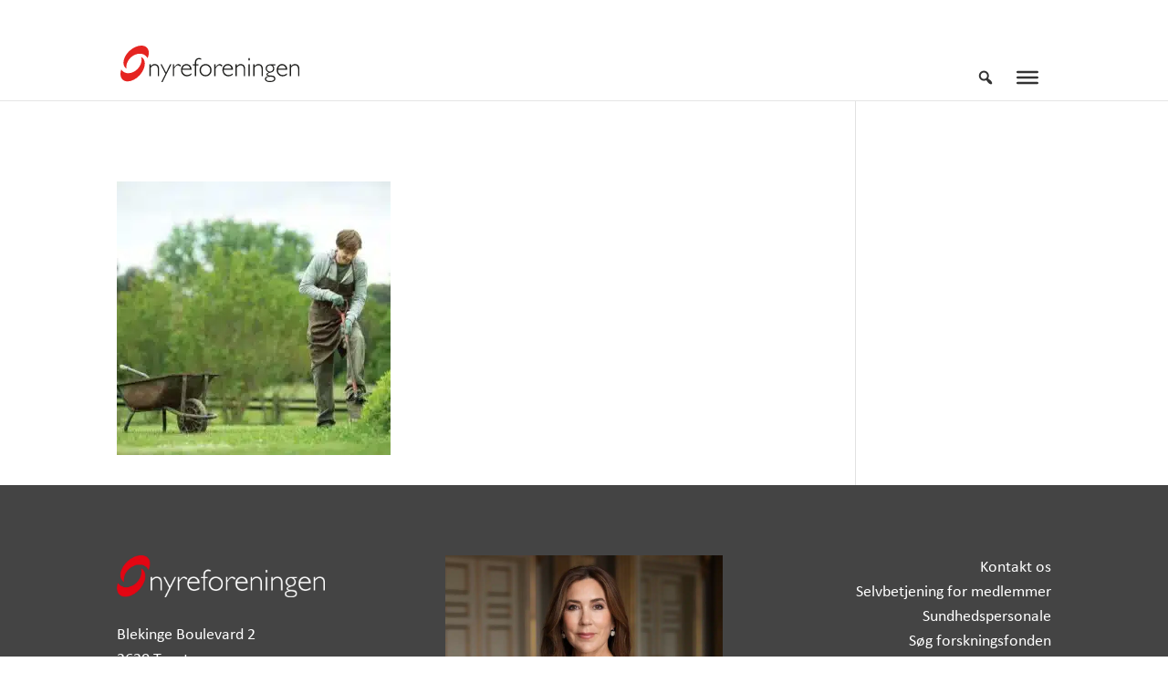

--- FILE ---
content_type: image/svg+xml
request_url: https://www.nyre.dk/wp-content/uploads/kort-betaling-footer.svg
body_size: 5360
content:
<?xml version="1.0" encoding="UTF-8"?>
<svg xmlns="http://www.w3.org/2000/svg" xmlns:xlink="http://www.w3.org/1999/xlink" version="1.1" id="Layer_1" x="0px" y="0px" viewBox="0 0 1065.8 153" style="enable-background:new 0 0 1065.8 153;" xml:space="preserve">
<style type="text/css">
	.st0{fill:none;}
	.st1{fill:#FFFFFF;}
	.st2{fill:#E2231A;}
	.st3{display:none;}
	.st4{display:inline;fill:url(#SVGID_1_);}
	.st5{display:inline;fill:url(#SVGID_2_);}
	.st6{display:inline;fill:url(#SVGID_3_);}
	.st7{display:inline;fill:url(#SVGID_4_);}
	.st8{clip-path:url(#SVGID_6_);fill:#FFFFFF;}
	.st9{clip-path:url(#SVGID_8_);fill:#EA560D;}
	.st10{clip-path:url(#SVGID_10_);fill:#E20714;}
	.st11{clip-path:url(#SVGID_12_);fill:#F49E00;}
	.st12{fill:#5A78FF;}
	.st13{opacity:0.7;fill:url(#SVGID_13_);enable-background:new    ;}
	.st14{opacity:0.7;fill:url(#SVGID_14_);enable-background:new    ;}
	.st15{opacity:0.4;}
	.st16{opacity:0.9;fill:url(#SVGID_15_);enable-background:new    ;}
	.st17{opacity:0.7;fill:url(#SVGID_16_);enable-background:new    ;}
	.st18{fill-rule:evenodd;clip-rule:evenodd;fill:#FFFFFF;}
	.st19{fill-rule:evenodd;clip-rule:evenodd;fill:#0058A0;}
	.st20{fill-rule:evenodd;clip-rule:evenodd;fill:#FAA61A;}
	.st21{fill:none;stroke:#231F20;stroke-width:0.2303;stroke-miterlimit:10;}
</style>
<g>
	<rect y="3.9" class="st0" width="242.6" height="153"></rect>
	<g>
		<g>
			
				<image style="overflow:visible;opacity:0.6;enable-background:new    ;" width="938" height="621" transform="matrix(0.2377 0 0 0.2377 9.9556 6.7227)">
			</image>
			<g>
				<path class="st1" d="M159.1,23.7c-14.5,0-61,0-75.6,0c-31.3,0-56.7,25.4-56.7,56.7c0,31.3,25.4,56.7,56.7,56.7      c14.5,0,61,0,75.6,0c31.3,0,56.7-25.4,56.7-56.7C215.8,49.1,190.4,23.7,159.1,23.7z"></path>
			</g>
		</g>
		<g>
			<path class="st2" d="M172.3,77l25.1,29.9c5.2-7.5,8.3-16.6,8.3-26.5c0-10.4-3.4-20-9.2-27.7L172.3,77z"></path>
			<path class="st2" d="M101.1,50.2c18.8,0,32.9,4.8,34.4,20.6l19.8-20.6h39.3c-8.6-10-21.3-16.4-35.4-16.4H83.5     c-14.2,0-26.9,6.4-35.5,16.4C60.6,50.2,89.7,50.2,101.1,50.2z"></path>
			<path class="st2" d="M70.2,70.1l-6.7,18.4c0,0,19.8,0,27,0c8,0,10.4-3.3,12.2-9.7c1.8-6.3-2.7-8.7-8.1-8.7     C90,70.1,70.2,70.1,70.2,70.1z"></path>
			<path class="st2" d="M155.4,109.4L134.5,83c-3.9,18-16.5,26.4-40.2,26.4c-17.8,0-38.6,0-47.2,0c8.5,10.7,21.7,17.6,36.5,17.6     h75.6c14.8,0,27.9-6.9,36.5-17.6H155.4z"></path>
		</g>
	</g>
</g>
<g class="st3">
	
		<linearGradient id="SVGID_1_" gradientUnits="userSpaceOnUse" x1="189.0365" y1="126.0205" x2="189.0365" y2="33.0635" gradientTransform="matrix(1 0 0 -1 0 156)">
		<stop offset="0" style="stop-color:#FFFFFF"></stop>
		<stop offset="0.2375" style="stop-color:#FAFAFA"></stop>
		<stop offset="0.4281" style="stop-color:#F1F1F2"></stop>
		<stop offset="0.6026" style="stop-color:#E2E3E5"></stop>
		<stop offset="0.7674" style="stop-color:#CFD0D2"></stop>
		<stop offset="0.9239" style="stop-color:#B5B7BA"></stop>
		<stop offset="1" style="stop-color:#A7A9AC"></stop>
	</linearGradient>
	<path class="st4" d="M172.3,73.1l25.1,29.9c5.2-7.5,8.3-16.6,8.3-26.5c0-10.4-3.4-20-9.2-27.7L172.3,73.1z"></path>
	
		<linearGradient id="SVGID_2_" gradientUnits="userSpaceOnUse" x1="121.3245" y1="126.021" x2="121.3245" y2="33.0624" gradientTransform="matrix(1 0 0 -1 0 156)">
		<stop offset="0" style="stop-color:#FFFFFF"></stop>
		<stop offset="0.2375" style="stop-color:#FAFAFA"></stop>
		<stop offset="0.4281" style="stop-color:#F1F1F2"></stop>
		<stop offset="0.6026" style="stop-color:#E2E3E5"></stop>
		<stop offset="0.7674" style="stop-color:#CFD0D2"></stop>
		<stop offset="0.9239" style="stop-color:#B5B7BA"></stop>
		<stop offset="1" style="stop-color:#A7A9AC"></stop>
	</linearGradient>
	<path class="st5" d="M101.1,46.3c18.8,0,32.9,4.8,34.4,20.6l19.8-20.6h39.3c-8.6-10-21.3-16.4-35.4-16.4H83.5   c-14.2,0-26.9,6.4-35.5,16.4C60.6,46.3,89.7,46.3,101.1,46.3z"></path>
	
		<linearGradient id="SVGID_3_" gradientUnits="userSpaceOnUse" x1="83.3014" y1="126.0239" x2="83.3014" y2="33.0581" gradientTransform="matrix(1 0 0 -1 0 156)">
		<stop offset="0" style="stop-color:#FFFFFF"></stop>
		<stop offset="0.2375" style="stop-color:#FAFAFA"></stop>
		<stop offset="0.4281" style="stop-color:#F1F1F2"></stop>
		<stop offset="0.6026" style="stop-color:#E2E3E5"></stop>
		<stop offset="0.7674" style="stop-color:#CFD0D2"></stop>
		<stop offset="0.9239" style="stop-color:#B5B7BA"></stop>
		<stop offset="1" style="stop-color:#A7A9AC"></stop>
	</linearGradient>
	<path class="st6" d="M70.2,66.2l-6.7,18.4c0,0,19.8,0,27,0c8,0,10.4-3.3,12.2-9.7c1.8-6.3-2.7-8.7-8.1-8.7   C90,66.2,70.2,66.2,70.2,66.2z"></path>
	
		<linearGradient id="SVGID_4_" gradientUnits="userSpaceOnUse" x1="121.3245" y1="126.02" x2="121.3245" y2="33.0619" gradientTransform="matrix(1 0 0 -1 0 156)">
		<stop offset="0" style="stop-color:#FFFFFF"></stop>
		<stop offset="0.2375" style="stop-color:#FAFAFA"></stop>
		<stop offset="0.4281" style="stop-color:#F1F1F2"></stop>
		<stop offset="0.6026" style="stop-color:#E2E3E5"></stop>
		<stop offset="0.7674" style="stop-color:#CFD0D2"></stop>
		<stop offset="0.9239" style="stop-color:#B5B7BA"></stop>
		<stop offset="1" style="stop-color:#A7A9AC"></stop>
	</linearGradient>
	<path class="st7" d="M155.4,105.5l-20.9-26.4c-3.9,18-16.5,26.4-40.2,26.4c-17.8,0-38.6,0-47.2,0c8.5,10.7,21.7,17.6,36.5,17.6   h75.6c14.8,0,27.9-6.9,36.5-17.6H155.4z"></path>
</g>
<g>
	<g id="mastercard">
		<g>
			<g>
				<defs>
					<path id="SVGID_5_" d="M297.9,131.6c0-2.2,1.4-4,3.7-4c2.2,0,3.7,1.7,3.7,4c0,2.2-1.5,4-3.7,4       C299.3,135.5,297.9,133.8,297.9,131.6z M307.9,131.6v-6.1h-2.7v1.5c-0.9-1.2-2.2-1.8-3.8-1.8c-3.5,0-6.2,2.7-6.2,6.4       c0,3.7,2.7,6.4,6.2,6.4c1.8,0,3.1-0.6,3.8-1.8v1.5h2.7V131.6z M397.9,131.6c0-2.2,1.4-4,3.7-4c2.2,0,3.7,1.7,3.7,4       c0,2.2-1.5,4-3.7,4C399.3,135.5,397.9,133.8,397.9,131.6z M407.8,131.6v-11h-2.7v6.4c-0.9-1.2-2.2-1.8-3.8-1.8       c-3.5,0-6.2,2.7-6.2,6.4c0,3.7,2.7,6.4,6.2,6.4c1.8,0,3.1-0.6,3.8-1.8v1.5h2.7V131.6z M341,127.5c1.7,0,2.8,1,3.1,2.9h-6.4       C337.9,128.8,339.1,127.5,341,127.5z M341,125.2c-3.6,0-6.2,2.6-6.2,6.4c0,3.8,2.6,6.4,6.3,6.4c1.8,0,3.6-0.5,5-1.7l-1.3-1.9       c-1,0.8-2.3,1.3-3.6,1.3c-1.7,0-3.3-0.8-3.7-2.9h9.1v-1C346.8,127.8,344.4,125.2,341,125.2z M373.2,131.6c0-2.2,1.4-4,3.7-4       c2.2,0,3.7,1.7,3.7,4c0,2.2-1.5,4-3.7,4C374.6,135.5,373.2,133.8,373.2,131.6z M383,131.6v-6.1h-2.7v1.5       c-0.9-1.2-2.2-1.8-3.8-1.8c-3.5,0-6.2,2.7-6.2,6.4c0,3.7,2.7,6.4,6.2,6.4c1.8,0,3.1-0.6,3.8-1.8v1.5h2.7V131.6z M358.2,131.6       c0,3.7,2.6,6.4,6.5,6.4c1.8,0,3.1-0.4,4.4-1.4l-1.3-2.2c-1,0.8-2.1,1.2-3.2,1.2c-2.2,0-3.7-1.5-3.7-4c0-2.3,1.5-3.8,3.7-4       c1.2,0,2.2,0.4,3.2,1.2l1.3-2.2c-1.3-1-2.6-1.4-4.4-1.4C360.7,125.2,358.2,127.9,358.2,131.6z M392.5,125.2       c-1.5,0-2.6,0.8-3.2,1.8v-1.5h-2.7v12.3h2.7v-6.9c0-2.1,0.9-3.2,2.6-3.2c0.5,0,1.2,0.1,1.7,0.3l0.8-2.6       C393.8,125.2,393,125.2,392.5,125.2z M321,126.5c-1.3-0.9-3.1-1.3-5-1.3c-3.1,0-5.1,1.5-5.1,4c0,2.1,1.5,3.2,4.2,3.6l1.3,0.1       c1.4,0.3,2.2,0.6,2.2,1.3c0,0.9-1,1.5-2.8,1.5c-1.8,0-3.2-0.6-4.1-1.3l-1.3,2c1.4,1,3.3,1.5,5.3,1.5c3.6,0,5.6-1.7,5.6-4       c0-2.2-1.7-3.3-4.2-3.7l-1.3-0.1c-1.2-0.1-2-0.4-2-1.2c0-0.9,0.9-1.4,2.3-1.4c1.5,0,3.1,0.6,3.8,1L321,126.5z M355.5,125.2       c-1.5,0-2.6,0.8-3.2,1.8v-1.5h-2.7v12.3h2.7v-6.9c0-2.1,0.9-3.2,2.6-3.2c0.5,0,1.2,0.1,1.7,0.3l0.8-2.6       C356.8,125.2,356,125.2,355.5,125.2z M332.7,125.5h-4.4v-3.7h-2.7v3.7h-2.4v2.4h2.4v5.6c0,2.8,1.2,4.5,4.2,4.5       c1.2,0,2.4-0.4,3.3-0.9l-0.8-2.3c-0.8,0.5-1.7,0.6-2.3,0.6c-1.3,0-1.8-0.8-1.8-2v-5.5h4.4L332.7,125.5L332.7,125.5z        M292.8,137.8v-7.7c0-2.9-1.8-4.9-4.9-4.9c-1.5,0-3.2,0.5-4.4,2.2c-0.9-1.4-2.2-2.2-4.1-2.2c-1.3,0-2.6,0.4-3.6,1.8v-1.5h-2.7       v12.3h2.7V131c0-2.2,1.2-3.2,2.9-3.2c1.8,0,2.7,1.2,2.7,3.2v6.8h2.7V131c0-2.2,1.3-3.2,2.9-3.2c1.8,0,2.7,1.2,2.7,3.2v6.8       H292.8z"></path>
				</defs>
				<use xlink:href="#SVGID_5_" style="overflow:visible;fill:#FFFFFF;"></use>
				<clipPath id="SVGID_6_">
					<use xlink:href="#SVGID_5_" style="overflow:visible;"></use>
				</clipPath>
				<rect x="266.8" y="114.2" class="st8" width="147.4" height="30.2"></rect>
			</g>
		</g>
		<g>
			<g>
				<defs>
					<rect id="SVGID_7_" x="320.1" y="32.1" width="40.4" height="72.5"></rect>
				</defs>
				<clipPath id="SVGID_8_">
					<use xlink:href="#SVGID_7_" style="overflow:visible;"></use>
				</clipPath>
				<rect x="313.7" y="25.7" class="st9" width="53.2" height="85.3"></rect>
			</g>
		</g>
		<g>
			<g>
				<defs>
					<path id="SVGID_9_" d="M322.7,68.3c0-14.7,6.9-27.8,17.6-36.3c-7.8-6.2-17.7-9.9-28.4-9.9c-25.5,0-46.1,20.6-46.1,46.1       c0,25.5,20.6,46.1,46.1,46.1c10.8,0,20.6-3.7,28.4-9.9C329.6,96.3,322.7,83.1,322.7,68.3z"></path>
				</defs>
				<clipPath id="SVGID_10_">
					<use xlink:href="#SVGID_9_" style="overflow:visible;"></use>
				</clipPath>
				<rect x="259.2" y="15.8" class="st10" width="87.4" height="105.1"></rect>
			</g>
		</g>
		<g>
			<g>
				<defs>
					<path id="SVGID_11_" d="M414.9,68.3c0,25.5-20.6,46.1-46.1,46.1c-10.8,0-20.6-3.7-28.4-9.9c10.8-8.5,17.6-21.5,17.6-36.3       c0-14.7-6.9-27.8-17.6-36.3c7.8-6.2,17.7-9.9,28.4-9.9C394.3,22.2,414.9,43,414.9,68.3z"></path>
				</defs>
				<clipPath id="SVGID_12_">
					<use xlink:href="#SVGID_11_" style="overflow:visible;"></use>
				</clipPath>
				<rect x="333.9" y="15.8" class="st11" width="87.4" height="105.1"></rect>
			</g>
		</g>
	</g>
	<g id="Layer_1_1_">
	</g>
</g>
<g>
	<path class="st12" d="M726.3,137.7c-3.9,0-7.4-2.4-8.9-6L684,51.1c-2-4.9,0.3-10.6,5.2-12.6l35-14.5c2.4-1,5-1,7.4,0   c2.4,1,4.3,2.9,5.2,5.2l33.4,80.6c2,4.9-0.3,10.6-5.2,12.6l-35,14.5C728.8,137.4,727.6,137.7,726.3,137.7z M727.9,28.4   c-0.6,0-1.2,0.1-1.7,0.3l-35,14.5c-1.1,0.5-2,1.3-2.4,2.4c-0.5,1.1-0.5,2.3,0,3.4l33.4,80.6c0.9,2.3,3.6,3.4,5.8,2.4l35-14.5l0,0   c1.1-0.5,2-1.3,2.4-2.4c0.5-1.1,0.5-2.3,0-3.4L732,31.2C731.3,29.5,729.7,28.4,727.9,28.4z"></path>
	
		<linearGradient id="SVGID_13_" gradientUnits="userSpaceOnUse" x1="-113.6323" y1="536.8787" x2="-113.5715" y2="538.1497" gradientTransform="matrix(2.8982 -1.2005 -7.969 -19.2389 5354.3291 10252.2891)">
		<stop offset="0" style="stop-color:#504678"></stop>
		<stop offset="0.302" style="stop-color:#504678;stop-opacity:0.616"></stop>
		<stop offset="0.608" style="stop-color:#504678;stop-opacity:0.283"></stop>
		<stop offset="0.852" style="stop-color:#504678;stop-opacity:7.600000e-02"></stop>
		<stop offset="1" style="stop-color:#504678;stop-opacity:0"></stop>
	</linearGradient>
	<polygon class="st13" points="734.2,36.5 739,34.5 752.3,66.4 747.4,68.4  "></polygon>
	
		<linearGradient id="SVGID_14_" gradientUnits="userSpaceOnUse" x1="-641.4086" y1="613.2285" x2="-641.3478" y2="614.4994" gradientTransform="matrix(-2.8982 1.2005 9.0206 21.7777 -6636.3574 -12506.7646)">
		<stop offset="0" style="stop-color:#504678"></stop>
		<stop offset="0.302" style="stop-color:#504678;stop-opacity:0.616"></stop>
		<stop offset="0.608" style="stop-color:#504678;stop-opacity:0.283"></stop>
		<stop offset="0.852" style="stop-color:#504678;stop-opacity:7.600000e-02"></stop>
		<stop offset="1" style="stop-color:#504678;stop-opacity:0"></stop>
	</linearGradient>
	<polygon class="st14" points="768,104.4 763.2,106.4 748.2,70.3 753,68.3  "></polygon>
	<path class="st12" d="M757.1,82.5c-10,4.1-18.4,9.9-23.8,16.8l-14.1-34.1c6.4-7.5,14.6-13.2,23.8-16.8c10-4.1,20.1-6.2,28.7-5   l14.1,34.1C776,76.7,766.1,78.5,757.1,82.5z"></path>
	<g transform="translate(21 11)" class="st15">
		
			<linearGradient id="SVGID_15_" gradientUnits="userSpaceOnUse" x1="-371.9883" y1="552.5057" x2="-371.2634" y2="552.9221" gradientTransform="matrix(40.154 0 0 -33.8277 15644.1113 18759.3262)">
			<stop offset="0" style="stop-color:#504678"></stop>
			<stop offset="0.179" style="stop-color:#504678;stop-opacity:0.872"></stop>
			<stop offset="0.526" style="stop-color:#504678;stop-opacity:0.536"></stop>
			<stop offset="1" style="stop-color:#504678;stop-opacity:0"></stop>
		</linearGradient>
		<path class="st16" d="M736.1,71.5c-10,4.1-18.4,9.9-23.8,16.8l-14.1-34.1c6.4-7.5,14.6-13.2,23.8-16.8c10-4.1,20.1-6.2,28.7-5    l14.1,34.1C755,65.7,745.1,67.5,736.1,71.5z"></path>
		
			<linearGradient id="SVGID_16_" gradientUnits="userSpaceOnUse" x1="-371.4231" y1="553.0254" x2="-371.464" y2="553.3008" gradientTransform="matrix(40.154 0 0 -33.8277 15644.1113 18759.3262)">
			<stop offset="0" style="stop-color:#504678"></stop>
			<stop offset="0.643" style="stop-color:#504678;stop-opacity:0.332"></stop>
			<stop offset="1" style="stop-color:#504678;stop-opacity:0"></stop>
		</linearGradient>
		<path class="st17" d="M736.1,71.5c-10,4.1-18.4,9.9-23.8,16.8l-14.1-34.1c6.4-7.5,14.6-13.2,23.8-16.8c10-4.1,20.1-6.2,28.7-5    l14.1,34.1C755,65.7,745.1,67.5,736.1,71.5z"></path>
	</g>
	<path class="st12" d="M761.7,92.9c-10.8,0-20.7,2.1-28.4,6.4V64.8c8.8-4.4,18.6-6.6,28.4-6.4c10.8,0,20.9,2,28.4,6.4v34.4   C781.3,94.8,771.6,92.6,761.7,92.9z M817,92.9l8.8-27.7c0.1-0.4,0.4-0.7,0.8-0.7h4.4c0.4,0.1,0.7,0.3,0.9,0.7l6.8,17.5   c0.1,0.3,0.5,0.4,0.6,0l6.8-17.5c0.1-0.4,0.5-0.6,0.9-0.7h4.4c0.4,0,0.7,0.3,0.8,0.7l8.7,27.7c0.1,0.2,0.1,0.5-0.1,0.7   c-0.1,0.2-0.4,0.3-0.6,0.3h-5.2c-0.4,0-0.7-0.2-0.8-0.6l-5.6-18c-0.1-0.3-0.5-0.3-0.6,0l-6.6,17.9c-0.1,0.4-0.5,0.7-0.9,0.7h-3.1   c-0.5,0-0.7-0.3-0.9-0.7l-6.8-17.9c-0.1-0.3-0.5-0.3-0.6,0l-5.7,18c-0.1,0.4-0.4,0.6-0.8,0.6h-5c-0.2,0-0.4-0.1-0.5-0.3   C816.9,93.3,816.9,93.1,817,92.9z M862.5,82.9c-0.1-4.7,2.7-9,7-10.9s9.4-0.9,12.7,2.4c3.4,3.3,4.4,8.3,2.6,12.7   c-1.8,4.4-6,7.2-10.8,7.2c-3.1,0.1-6.1-1.1-8.2-3.2S862.4,86,862.5,82.9z M879.7,82.9c-0.2-3.1-2.9-5.5-6-5.3   c-3.1,0.1-5.5,2.8-5.4,5.9c0.1,3.1,2.7,5.6,5.8,5.5C877.3,88.9,879.8,86.2,879.7,82.9L879.7,82.9z M895.9,92   c-0.4-0.3-0.8-0.2-0.8,0.4V93c0,0.4-0.3,0.8-0.8,0.8h-4c-0.4,0-0.8-0.4-0.8-0.8V65.3c0-0.4,0.4-0.8,0.8-0.8h4.3   c0.4,0,0.8,0.4,0.8,0.8v7.9c0,0.6,0.4,0.7,1,0.3c1.6-1.2,3.6-1.9,5.7-1.9c5.9,0,10.4,5,10.4,11.4c0.1,2.9-0.9,5.8-2.9,7.9   c-2,2.1-4.8,3.4-7.7,3.5C899.6,94.3,897.5,93.5,895.9,92z M906.5,83c0.2-2.1-0.9-4.2-2.7-5.3c-1.8-1.1-4.1-1.1-6,0   c-1.8,1.1-2.9,3.2-2.7,5.3c-0.1,1.5,0.5,3.1,1.6,4.2c1.1,1.1,2.5,1.8,4.1,1.8c1.6,0,3-0.7,4.1-1.8C906,86,906.6,84.5,906.5,83   L906.5,83z M916,66.5c0-1.8,1.5-3.3,3.3-3.3c1.8,0,3.3,1.5,3.3,3.3c0,1.8-1.5,3.3-3.3,3.3C917.5,69.8,916,68.3,916,66.5z    M916.3,93.1V73c0-0.4,0.3-0.8,0.8-0.8h4.3c0.2,0,0.4,0.1,0.6,0.2s0.3,0.4,0.3,0.6v20c0,0.4-0.4,0.8-0.8,0.8h-4.3   C916.6,93.8,916.3,93.4,916.3,93.1L916.3,93.1z M926.9,86.5V65.3c0-0.4,0.3-0.8,0.8-0.8h4.3c0.4,0,0.8,0.4,0.8,0.8v21.3   c0,1.4,0.6,2.3,2.1,2.3c0.2,0,0.4,0.1,0.6,0.2c0.2,0.2,0.2,0.4,0.2,0.6v3.5c0,0.4-0.4,0.8-0.8,0.8C929.2,94,926.9,92.2,926.9,86.5z    M937.3,83.1c0-4,2.2-7.7,5.6-9.7c3.5-2,7.8-2,11.2,0c3.5,2,5.6,5.7,5.6,9.7c0,0.8-0.2,1.4-1,1.4h-14.8c-0.4,0-0.5,0.2-0.5,0.6   c0.4,2.6,2.7,4.5,5.3,4.3c1.6,0,3.1-0.7,4.1-1.9c0.3-0.4,0.8-0.7,1.4-0.7h4c0.7,0,1,0.5,0.7,1.2c-2.3,4.7-7.6,7.3-12.8,6.1   C941,92.9,937.4,88.3,937.3,83.1L937.3,83.1z M953.1,81.1c0.3,0,0.4-0.1,0.4-0.5c-0.5-2.4-2.6-4.1-5-4c-2.4,0-4.4,1.6-5,3.9   c-0.1,0.3,0,0.6,0.3,0.6H953.1z M963.3,93V65.3c0-0.4,0.3-0.8,0.8-0.8h13.6c6.2,0,10.4,3.6,10.4,9.7s-4.8,9.8-10.7,9.8h-7.2   c-0.2,0-0.4,0.1-0.6,0.2c-0.2,0.2-0.2,0.4-0.2,0.6V93c0,0.4-0.4,0.8-0.8,0.8h-4.5C963.7,93.8,963.3,93.4,963.3,93z M977.4,79   c2.6-0.1,4.6-2.2,4.5-4.8c0-1.2-0.4-2.4-1.3-3.3c-0.9-0.9-2-1.3-3.3-1.3h-7.3c-0.5,0-0.7,0.3-0.7,0.8v7.8c0,0.5,0.2,0.8,0.7,0.8   L977.4,79z M990.2,82.9c-0.1-2.9,1-5.8,3-7.9s4.8-3.4,7.7-3.5c2.1,0,4.2,0.8,5.7,2.2c0.4,0.3,0.8,0.3,0.8-0.2V73   c0-0.4,0.3-0.8,0.8-0.8h4c0.4,0,0.8,0.4,0.8,0.8v14.2c0,1.1,0.4,1.6,1.1,1.7c0.4,0,0.7,0.3,0.7,0.7v3.8c0,0.4-0.3,0.7-0.7,0.7   c-2.9,0-4.5-0.8-5.5-2.5c-0.3-0.4-0.6-0.5-1-0.1c-1.8,1.9-4.3,2.9-7,2.9c-2.9-0.1-5.7-1.4-7.7-3.5S990.1,85.9,990.2,82.9   L990.2,82.9z M1007.5,82.9c0.2-2.1-0.9-4.2-2.7-5.3c-1.8-1.1-4.1-1.1-5.9,0c-1.8,1.1-2.9,3.2-2.7,5.3c-0.2,2.1,0.9,4.2,2.7,5.3   c1.8,1.1,4.1,1.1,5.9,0C1006.6,87.1,1007.7,85.1,1007.5,82.9z M1017,101.4v-3.5c0-0.4,0.4-0.8,0.8-0.8c2.8,0.2,5.3-1.5,6.2-4.1   c0.1-0.6,0.1-1.1-0.2-1.7l-7.9-18c-0.1-0.2-0.1-0.5,0-0.8c0.1-0.2,0.4-0.4,0.7-0.4h4.3c0.4,0,0.7,0.3,0.9,0.8l5,11.5   c0.3,0.9,0.9,0.9,1.3,0l4.7-11.5c0.2-0.4,0.4-0.7,0.8-0.7h4.1c0.3,0,0.5,0.1,0.6,0.3c0.1,0.2,0.2,0.5,0.1,0.7l-8.2,19.3   c-3,7-6.1,9.7-12.4,9.7C1017.4,102.2,1017,101.8,1017,101.4z"></path>
</g>
<g id="surface1">
	<rect x="458" y="22.6" class="st18" width="180.2" height="100.3"></rect>
	<path class="st19" d="M638.1,111l0.1,26.4H455.1L454.8,23l8,0v79c0,4.9,4,8.9,8.8,8.9H638.1"></path>
	<path class="st19" d="M524.3,90.9l8.1-50.2h13l-8.1,50.2H524.3"></path>
	<path class="st19" d="M584.3,42c-2.6-1-6.6-2.1-11.6-2.1c-12.8,0-21.8,6.8-21.9,16.6c-0.1,7.2,6.5,11.2,11.4,13.6   c5,2.5,6.7,4.1,6.7,6.2c-0.1,3.4-4.1,4.9-7.8,4.9c-5.2,0-8-0.8-12.2-2.7l-1.7-0.8L545.3,89c3,1.4,8.6,2.6,14.5,2.7   c13.6,0,22.5-6.7,22.6-17.1c0.1-5.7-3.4-10.1-10.9-13.7c-4.5-2.3-7.3-3.8-7.3-6.2c0.1-2.1,2.3-4.3,7.5-4.3c4.2-0.1,7.3,0.9,9.7,1.9   l1.2,0.5L584.3,42"></path>
	<path class="st19" d="M601.5,73.2c1.1-2.9,5.2-14,5.2-14c-0.1,0.1,1.1-2.9,1.7-4.8l0.9,4.3c0,0,2.5,12,3,14.5   C610.3,73.2,604.1,73.2,601.5,73.2z M617.5,40.8h-10c-3.1,0-5.4,0.9-6.8,4.2l-19.3,46h13.6c0,0,2.2-6.2,2.7-7.5   c1.5,0,14.7,0,16.7,0c0.4,1.8,1.5,7.5,1.5,7.5h12L617.5,40.8"></path>
	<path class="st19" d="M513.4,40.8L500.7,75l-1.4-6.9c-2.3-8-9.7-16.7-17.9-21L493,90.9h13.7l20.4-50.1H513.4"></path>
	<path class="st20" d="M488.9,40.8H468l-0.2,1c16.3,4.2,27.1,14.2,31.5,26.3L494.8,45C494,41.8,491.7,40.9,488.9,40.8"></path>
	<path class="st18" d="M530.1,131.2h2.1l0,0l5.7,0l0.3-2.1l-5.7,0l0.6-4.6l4.3,0l0.3-2.1l-4.3,0l0.6-4.1l5.5,0l0.3-2.1l-7.6,0   L530.1,131.2z M550.9,131.2h2.2v0l5.7,0l0.3-2.1l-5.7,0l0.6-4.6l4.3,0l0.3-2.1l-4.3,0l0.6-4.1l5.5,0l0.3-2.1l-7.6,0L550.9,131.2z    M540.6,131.2h2.2v0l5.7,0l0.3-2.1l-5.7,0l2-13l-2.4,0L540.6,131.2z M578.2,131.2h2.1l0,0l0.2,0l1.6-12.9l4.7,0l0.3-2.1l-11.1,0   l-0.3,2.1h4.2L578.2,131.2z M587.4,131.2l2.2,0h0.2l0.8-6.4h1.2l3.5,6.4h2.3l-3.4-6.4c4.3-1.1,5.5-8.7,0.2-8.7l-4.6,0L587.4,131.2z    M590.8,122.9h2.5c2,0,3.2-4.9,0.8-5l-2.6,0L590.8,122.9z M607.8,115.6c3.6,0,6.1,3.6,5.6,8s-3.9,8-7.5,8c-3.6,0-6.1-3.6-5.6-8   C600.9,119.2,604.2,115.6,607.8,115.6z M607.6,117.4c2.6,0,4.4,3,4.1,6.2s-2.8,6.2-5.4,6.2s-4.4-3-4-6.2   C602.5,120.4,605,117.4,607.6,117.4z M615.4,131.2l2.1,0h0.2l1.7-11.7l5.7,11.7h1.8l2.1-15h-2l-1.7,10.8l-5.2-10.8h-2.1   L615.4,131.2z M569.6,115.6c1.6,0,3,0.7,4.1,1.8l-1.2,2c-0.8-1-1.9-1.6-3.2-1.6c-2.7,0-5.2,2.6-5.6,5.8c-0.4,3.2,1.5,5.8,4.2,5.8   c1.3,0,2.6-0.6,3.7-1.7v2.5c-1.2,0.8-2.5,1.3-3.9,1.3c-3.8,0-6.4-3.6-5.8-8C562.4,119.2,565.8,115.6,569.6,115.6"></path>
	<path class="st21" d="M454.8,23h183.3v114.3H454.8V23z"></path>
</g>
</svg>
